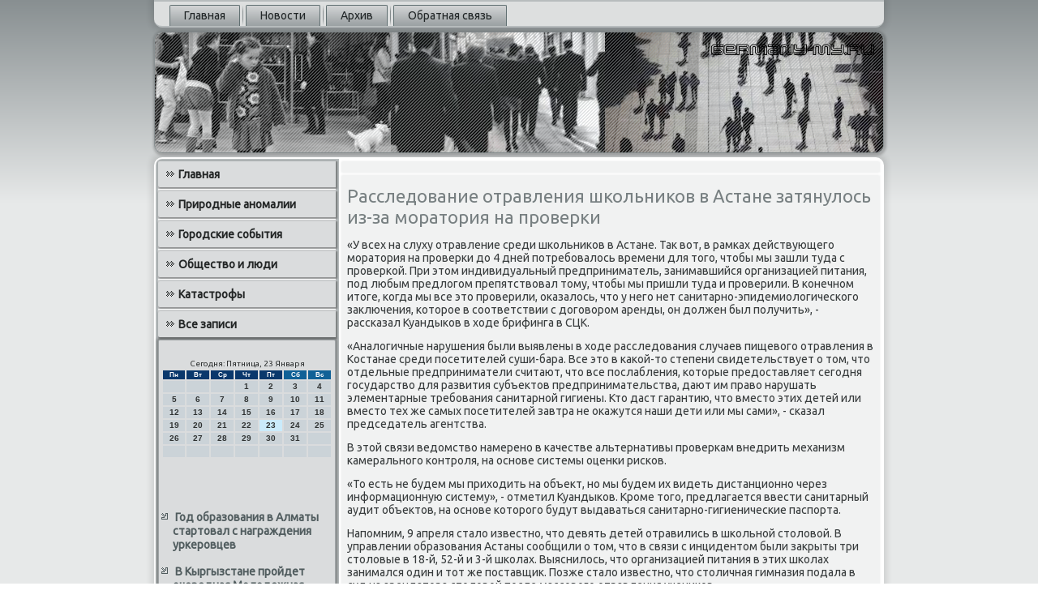

--- FILE ---
content_type: text/css
request_url: http://germany-my.ru/style.responsive.css
body_size: 8566
content:
/* http://germany-my.ru */

.responsive body
{
   min-width: 240px;
}
  
.responsive .p-fswcontent-layout img,
.responsive .p-fswcontent-layout video
{
   max-width: 100%;
   height: auto !important;
}

.responsive.responsive-phone .p-fswcontent-layout img 
{
   float: none !important;
   margin: 1%;
}

.responsive.responsive-phone .p-fswcollage {
   margin: 1% !important;
}
    
.responsive .p-fswcontent-layout .p-fswsidebar0, 
.responsive .p-fswcontent-layout .p-fswsidebar1, 
.responsive .p-fswcontent-layout .p-fswsidebar2 
{
   width: auto !important;
}
    
.responsive .p-fswcontent-layout, 
.responsive .p-fswcontent-layout-row, 
.responsive .p-fswlayout-cell 
{
   display: block;
}
    
.responsive .image-caption-wrapper 
{
   width: auto;
}

.responsive.responsive-tablet .p-fswvmenublock,
.responsive.responsive-tablet .p-fswblock
{
   margin-left: 1%;
   margin-right: 1%;
   width: 48%;
   float: left;
   -webkit-box-sizing: border-box;
   -moz-box-sizing: border-box;
   box-sizing: border-box;
}

.responsive .p-fswresponsive-embed 
{
   position: relative;
   padding-bottom: 56.25%;
   /* 16:9 */
	height: 0;
}

.responsive .p-fswresponsive-embed iframe,
.responsive .p-fswresponsive-embed object,
.responsive .p-fswresponsive-embed embed
{
   position: absolute;
   top: 0;
   left: 0;
   width: 100%;
   height: 100%;
}

/* dynamic width nav */
.responsive nav.p-fswnav,
.responsive .p-fswnav-inner
{
   width: auto !important;
   position: relative !important;
   top: auto !important;
   left: auto !important;
   right: auto !important;
   bottom: auto !important;
   margin-top: 0;
   margin-bottom: 0;
   min-width: 0;
   text-align: left !important;
}

.responsive nav.p-fswnav
{
   min-width: 1%;
   margin-right: 1% !important;
   margin-left: 1% !important;
}

.responsive .p-fswnav 
{
   padding-left: 0;
   padding-right: 0;
   padding-top: 2px;
   padding-bottom: 2px;
}
 
/* full width hmenu, instead of inline-block */
.responsive .p-fswnav ul.p-fswhmenu 
{
   float: none;
   text-align: center;
   display: none;
}

/* elements on different lines */
.responsive .p-fswnav ul.p-fswhmenu li,
.responsive .p-fswhmenu-extra1,
.responsive .p-fswhmenu-extra2
{
   float: none;
}
  
/* horizontal margins */
.responsive .p-fswnav ul.p-fswhmenu>li:first-child, 
.responsive .p-fswnav ul.p-fswhmenu>li:last-child, 
.responsive .p-fswnav ul.p-fswhmenu>li
{
   margin-left: 0;
   margin-right: 0;
}
 
/* separator */ 
.responsive .p-fswnav ul.p-fswhmenu>li:before
{
   display: none;
}

/* vertical distance between items */
.responsive .p-fswnav ul.p-fswhmenu a
{
   margin-top: 1px !important;
   margin-bottom: 1px !important;
   height: auto;
   white-space: normal;
}

.responsive .p-fswnav ul.p-fswhmenu>li:first-child>a
{
   margin-top: 0 !important;
}

.responsive .p-fswnav ul.p-fswhmenu>li:last-child>a
{
   margin-bottom: 0 !important;
}

/* fixes for extended menu */
.responsive .p-fswnav .ext, 
.responsive .p-fswnav ul.p-fswhmenu>li>ul, 
.responsive .p-fswnav ul.p-fswhmenu>li>ul>li,
.responsive .p-fswnav ul.p-fswhmenu>li>ul>li a
{
   width: auto !important;
}

/* submenu position on hover */
.responsive .p-fswnav ul.p-fswhmenu ul
{
   left: auto !important;
   right: auto !important;
   top: auto !important;
   bottom: auto !important;
   display: none !important;
}

.responsive .p-fswnav ul.p-fswhmenu li.active>ul
{
   display: block !important;
}
.responsive .p-fswnav ul.p-fswhmenu ul li.active>a
{
   font-weight: bold;
}

.p-fswnav .p-fswmenu-btn 
{
   border: 1px solid #404040;
   border-radius: 3px;
   box-shadow: 0 0 3px 0 rgba(0, 0, 0, .2);
   display: none;
   background: -ms-linear-gradient(top, #707070 0, #000 100%);
   background: -moz-linear-gradient(top, #707070 0, #000 100%);
   background: -o-linear-gradient(top, #707070 0, #000 100%);
   background: -webkit-gradient(linear, left top, left bottom, color-stop(0, #707070), color-stop(1, #000));
   background: -webkit-linear-gradient(top, #707070 0, #000 100%);
   background: linear-gradient(to bottom, #707070 0, #000 100%);
   margin: 3px;
   padding: 5px;
   position: relative;
   width: 20px;
}

.p-fswnav .p-fswmenu-btn span 
{
   background: #E0E0E0;
   border-radius: 2px;
   display: block;
   height: 3px;
   margin: 3px 1px;
   position: relative;
   -moz-transition: background .2s;
   -o-transition: background .2s;
   -webkit-transition: background .2s;
   transition: background .2s;
}

.p-fswnav .p-fswmenu-btn:hover span
{
   background: #f3f3f3;
}

.responsive .p-fswnav .p-fswmenu-btn 
{
   display: inline-block;
}

.responsive .p-fswnav .p-fswhmenu.visible 
{
   display: block;
}

.responsive .p-fswnav ul.p-fswhmenu>li>a
{
   border-bottom: 1px double #606F71;
   padding-bottom: 0 !important;
   margin-bottom: 0 !important;
}

.responsive .p-fswnav .p-fswhmenu>li>a
{
   border-radius: 2px;
}

.responsive .p-fswnav ul.p-fswhmenu>li>a:hover
{
   border-bottom: 1px double #7B8C8E;
}

.responsive .p-fswnav ul.p-fswhmenu>li>ul>li:first-child:after 
{
   display: none;
}

.responsive .p-fswheader 
{
   width: auto;
   height: auto;
   min-height: 100px;
   min-width: 1%;
   margin-top: 1%;
   margin-right: 1% !important;
   margin-left: 1% !important;
   background-position: center center !important;
   background-size: cover !important;
   background-repeat: repeat !important;
}

.responsive .p-fswheader .p-fswheadline, 
.responsive .p-fswheader .p-fswslogan 
{
   display: block !important;
   top: 0 !important;
   left: 0 !important;
   margin: 2% !important;
}
    
.responsive .p-fswheader .p-fswheadline a, 
.responsive .p-fswheader .p-fswslogan 
{
   white-space: normal !important;
}
  
.responsive .p-fswheader *
{
   position: relative;
   text-align: center;
   -webkit-transform: none !important;
   -moz-transform: none !important;
   -o-transform: none !important;
   -ms-transform: none !important;
   transform: none !important;
}

.responsive .p-fswheader #p-fswflash-area,
.responsive .p-fswheader .p-fswshapes>*
{
   display: none;
}

.responsive #p-fswheader-bg 
{
   background-position: center center !important;
   background-size: cover !important;
   background-repeat: repeat !important;
}

/* Search and other elements in header element directly */
.responsive .p-fswheader>.p-fswtextblock
{
   position: relative !important;
   display: block !important;
   margin: 1% auto !important;
   width: 75% !important;
   top: auto !important;
   right: auto !important;
   bottom: auto !important;
   left: auto !important;
}

/* For icons like facebook, rss, etc. */
.responsive .p-fswheader>.p-fswtextblock>div 
{
   width: 100%;
}
.responsive .p-fswsheet
{
   width: auto !important;
   min-width: 240px !important;
   max-width: none;
   margin-right: 1% !important;
   margin-left: 1% !important;
   margin-top: 1% !important;
}

#p-fswresp {
   display: none;
}

@media all and (max-width: 899px)
{
    #p-fswresp, #p-fswresp-t { display: block; }
    #p-fswresp-m { display: none; }
}

@media all and (max-width: 480px)
{
    #p-fswresp, #p-fswresp-m { display: block; }
    #p-fswresp-t { display: none; }
}

.responsive .p-fswcontent-layout, 
.responsive .p-fswcontent-layout-row, 
.responsive .p-fswlayout-cell 
{
   display: block;
}

.responsive .p-fswlayout-cell 
{
   width: auto !important;
   height: auto !important;
   border-right-width: 0 !important;
   border-left-width: 0 !important;
   border-radius: 0 !important;
}

.responsive .p-fswcontent-layout:after, 
.responsive .p-fswcontent-layout-row:after, 
.responsive .p-fswlayout-cell:after 
{
   content: ".";
   display: block;
   height: 0;
   clear: both;
   visibility: hidden;
}

.responsive .p-fswpost
{
   border-radius: 0;
}

.responsive .p-fswfooter-inner
{
   min-width: 0;
}
.responsive .p-fswfooter
{
   margin-top: 1%;
}
a:link, a.link
{
  text-decoration: underline;
  color: #0A386C
}

a:visited, a.visited
{

  color: #0A386C
}

a:hover, a.hover
{

  text-decoration: none;
  color: #0A386C
}
.responsive .responsive-tablet-layout-cell 
{
   width: 50% !important;
   float: left;
   -webkit-box-sizing: border-box;
   -moz-box-sizing: border-box;
   box-sizing: border-box;
}

